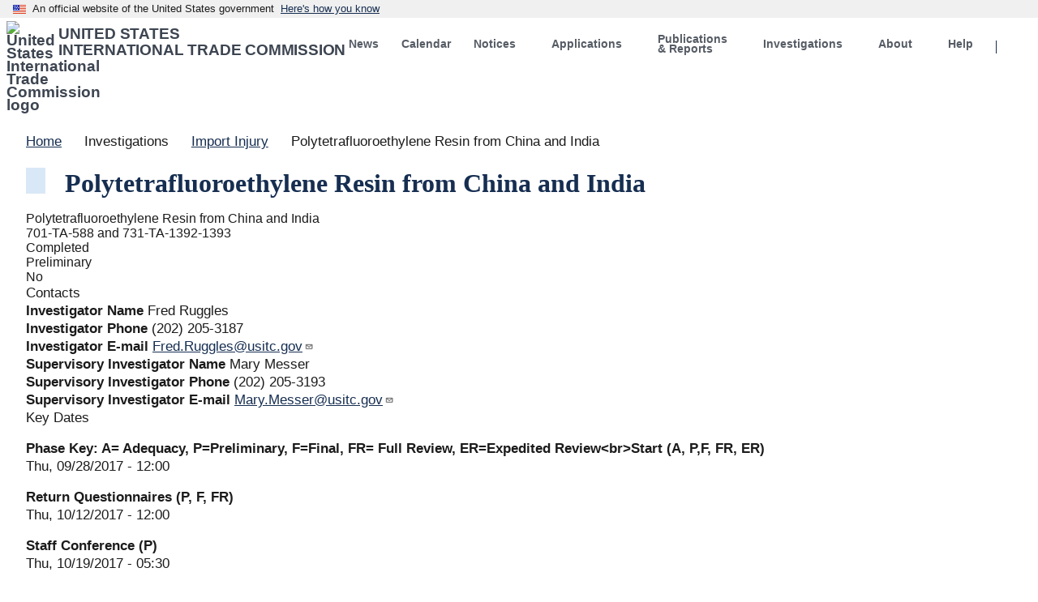

--- FILE ---
content_type: text/html; charset=UTF-8
request_url: https://www.usitc.gov/investigations/701731/2017/polytetrafluoroethylene_resin_china_and_india/preliminary.htm
body_size: 13061
content:
<!DOCTYPE html>
<html lang="en" dir="ltr">
<head>
  <meta charset="utf-8" />
<script async src="https://www.googletagmanager.com/gtag/js?id=G-MN6XM09QF2"></script>
<script>window.dataLayer = window.dataLayer || [];function gtag(){dataLayer.push(arguments)};gtag("js", new Date());gtag("set", "developer_id.dMDhkMT", true);gtag("config", "G-MN6XM09QF2", {"groups":"default","page_placeholder":"PLACEHOLDER_page_location","allow_ad_personalization_signals":false});</script>
<link rel="canonical" href="https://www.usitc.gov/investigations/701731/2017/polytetrafluoroethylene_resin_china_and_india/preliminary.htm" />
<meta name="Generator" content="Drupal 10 (https://www.drupal.org)" />
<meta name="MobileOptimized" content="width" />
<meta name="HandheldFriendly" content="true" />
<meta name="viewport" content="width=device-width, initial-scale=1.0" />

    <!-- 128x128 -->
  <link rel="shortcut icon" type="image/ico" href="/themes/usitc_uswds_v2/img/favicons/favicon.ico">
  <link rel="icon" type="image/png" href="/themes/usitc_uswds_v2/img/favicons/favicon.png">

  <!-- 192x192, as recommended for Android
  http://updates.html5rocks.com/2014/11/Support-for-theme-color-in-Chrome-39-for-Android
  -->
  <link rel="icon" type="image/png" sizes="192x192" href="/themes/usitc_uswds_v2/img/favicons/favicon-192.png">

  <!-- 57x57 (precomposed) for iPhone 3GS, pre-2011 iPod Touch and older Android devices -->
  <link rel="apple-touch-icon-precomposed" href="/themes/usitc_uswds_v2/img/favicons/favicon-57.png">
  <!-- 72x72 (precomposed) for 1st generation iPad, iPad 2 and iPad mini -->
  <link rel="apple-touch-icon-precomposed" sizes="72x72" href="/themes/usitc_uswds_v2/img/favicons/favicon-72.png">
  <!-- 114x114 (precomposed) for iPhone 4, 4S, 5 and post-2011 iPod Touch -->
  <link rel="apple-touch-icon-precomposed" sizes="114x114" href="/themes/usitc_uswds_v2/img/favicons/favicon-114.png">
  <!-- 144x144 (precomposed) for iPad 3rd and 4th generation -->
  <link rel="apple-touch-icon-precomposed" sizes="144x144" href="/themes/usitc_uswds_v2/img/favicons/favicon-144.png">

  <title>Polytetrafluoroethylene Resin from China and India | United States International Trade Commission</title>
  <meta name="description" content="The United States International Trade Commission is an independent, nonpartisan, quasi-judicial federal agency that fulfills a range of trade-related mandates. We provide high-quality, leading-edge analysis of international trade issues to the President and the Congress. The Commission is a highly regarded forum for the adjudication of intellectual property and trade disputes." />	
  <link rel="stylesheet" media="all" href="/sites/default/files/css/css_6bhZlf1VZMY78VhWZnr78n5nvsgvvLYZJcWAIMxcCbw.css?delta=0&amp;language=en&amp;theme=usitc_uswds_v2&amp;include=eJyVzEEKgzAUBNALSQK9kHybqYb-GMn8mPb2pXHTnXYzzMBj8DKN69OHUjdRh2MOj7yaNDAn-J_uGqbvpNM4L3bOCuaqUs4hFynbxdNu_3tm1hgu2M74piH5SYihMtp9rGyB437zQsI47BGNvqdLOVTFB0uVgto" />
<link rel="stylesheet" media="all" href="/sites/default/files/css/css_DctWV7_RroloGwBKFcGsZzNonJ3fDtWUaUTYvypag9Q.css?delta=1&amp;language=en&amp;theme=usitc_uswds_v2&amp;include=eJyVzEEKgzAUBNALSQK9kHybqYb-GMn8mPb2pXHTnXYzzMBj8DKN69OHUjdRh2MOj7yaNDAn-J_uGqbvpNM4L3bOCuaqUs4hFynbxdNu_3tm1hgu2M74piH5SYihMtp9rGyB437zQsI47BGNvqdLOVTFB0uVgto" />

  

  	
	    <!-- We participate in the US government's analytics program. See the data at analytics.usa.gov. -->
    <script async type="text/javascript" src="https://dap.digitalgov.gov/Universal-Federated-Analytics-Min.js?agency=USITC&dclink=true&autotracker=true" id="_fed_an_ua_tag"></script>	

    <!--BEGIN QUALTRICS WEBSITE FEEDBACK SNIPPET-->
    <script type='text/javascript'>
    (function(){var g=function(e,h,f,g){
    this.get=function(a){for(var a=a+"=",c=document.cookie.split(";"),b=0,e=c.length;b<e;b++){for(var d=c[b];" "==d.charAt(0);)d=d.substring(1,d.length);if(0==d.indexOf(a))return d.substring(a.length,d.length)}return null};
    this.set=function(a,c){var b="",b=new Date;b.setTime(b.getTime()+6048E5);b="; expires="+b.toGMTString();document.cookie=a+"="+c+b+"; path=/; "};
    this.check=function(){var a=this.get(f);if(a)a=a.split(":");else if(100!=e)"v"==h&&(e=Math.random()>=e/100?0:100),a=[h,e,0],this.set(f,a.join(":"));else return!0;var c=a[1];if(100==c)return!0;switch(a[0]){case "v":return!1;case "r":return c=a[2]%Math.floor(100/c),a[2]++,this.set(f,a.join(":")),!c}return!0};
    this.go=function(){if(this.check()){var a=document.createElement("script");a.type="text/javascript";a.src=g;document.body&&document.body.appendChild(a)}};
    this.start=function(){var t=this;"complete"!==document.readyState?window.addEventListener?window.addEventListener("load",function(){t.go()},!1):window.attachEvent&&window.attachEvent("onload",function(){t.go()}):t.go()};};
    try{(new g(100,"r","QSI_S_ZN_4Hihd4uOIQshmOa","https://zn4hihd4uoiqshmoa-usitccx.gov1.siteintercept.qualtrics.com/SIE/?Q_ZID=ZN_4Hihd4uOIQshmOa")).start()}catch(i){}})();
    </script><div id='ZN_4Hihd4uOIQshmOa'><!--DO NOT REMOVE-CONTENTS PLACED HERE--></div>
    <!--END WEBSITE FEEDBACK SNIPPET-->
		
	

                              <script>!function(e){var n="https://s.go-mpulse.net/boomerang/";if("False"=="True")e.BOOMR_config=e.BOOMR_config||{},e.BOOMR_config.PageParams=e.BOOMR_config.PageParams||{},e.BOOMR_config.PageParams.pci=!0,n="https://s2.go-mpulse.net/boomerang/";if(window.BOOMR_API_key="SGYPV-C8A4G-WKFCU-4R2Z6-66U6D",function(){function e(){if(!o){var e=document.createElement("script");e.id="boomr-scr-as",e.src=window.BOOMR.url,e.async=!0,i.parentNode.appendChild(e),o=!0}}function t(e){o=!0;var n,t,a,r,d=document,O=window;if(window.BOOMR.snippetMethod=e?"if":"i",t=function(e,n){var t=d.createElement("script");t.id=n||"boomr-if-as",t.src=window.BOOMR.url,BOOMR_lstart=(new Date).getTime(),e=e||d.body,e.appendChild(t)},!window.addEventListener&&window.attachEvent&&navigator.userAgent.match(/MSIE [67]\./))return window.BOOMR.snippetMethod="s",void t(i.parentNode,"boomr-async");a=document.createElement("IFRAME"),a.src="about:blank",a.title="",a.role="presentation",a.loading="eager",r=(a.frameElement||a).style,r.width=0,r.height=0,r.border=0,r.display="none",i.parentNode.appendChild(a);try{O=a.contentWindow,d=O.document.open()}catch(_){n=document.domain,a.src="javascript:var d=document.open();d.domain='"+n+"';void(0);",O=a.contentWindow,d=O.document.open()}if(n)d._boomrl=function(){this.domain=n,t()},d.write("<bo"+"dy onload='document._boomrl();'>");else if(O._boomrl=function(){t()},O.addEventListener)O.addEventListener("load",O._boomrl,!1);else if(O.attachEvent)O.attachEvent("onload",O._boomrl);d.close()}function a(e){window.BOOMR_onload=e&&e.timeStamp||(new Date).getTime()}if(!window.BOOMR||!window.BOOMR.version&&!window.BOOMR.snippetExecuted){window.BOOMR=window.BOOMR||{},window.BOOMR.snippetStart=(new Date).getTime(),window.BOOMR.snippetExecuted=!0,window.BOOMR.snippetVersion=12,window.BOOMR.url=n+"SGYPV-C8A4G-WKFCU-4R2Z6-66U6D";var i=document.currentScript||document.getElementsByTagName("script")[0],o=!1,r=document.createElement("link");if(r.relList&&"function"==typeof r.relList.supports&&r.relList.supports("preload")&&"as"in r)window.BOOMR.snippetMethod="p",r.href=window.BOOMR.url,r.rel="preload",r.as="script",r.addEventListener("load",e),r.addEventListener("error",function(){t(!0)}),setTimeout(function(){if(!o)t(!0)},3e3),BOOMR_lstart=(new Date).getTime(),i.parentNode.appendChild(r);else t(!1);if(window.addEventListener)window.addEventListener("load",a,!1);else if(window.attachEvent)window.attachEvent("onload",a)}}(),"".length>0)if(e&&"performance"in e&&e.performance&&"function"==typeof e.performance.setResourceTimingBufferSize)e.performance.setResourceTimingBufferSize();!function(){if(BOOMR=e.BOOMR||{},BOOMR.plugins=BOOMR.plugins||{},!BOOMR.plugins.AK){var n=""=="true"?1:0,t="",a="aoirqxqxibybo2lym2la-f-0069329d8-clientnsv4-s.akamaihd.net",i="false"=="true"?2:1,o={"ak.v":"39","ak.cp":"1415814","ak.ai":parseInt("907261",10),"ak.ol":"0","ak.cr":12,"ak.ipv":4,"ak.proto":"h2","ak.rid":"b6745a","ak.r":42170,"ak.a2":n,"ak.m":"dscb","ak.n":"essl","ak.bpcip":"3.145.24.0","ak.cport":51496,"ak.gh":"23.52.43.7","ak.quicv":"","ak.tlsv":"tls1.3","ak.0rtt":"","ak.0rtt.ed":"","ak.csrc":"-","ak.acc":"","ak.t":"1769498262","ak.ak":"hOBiQwZUYzCg5VSAfCLimQ==Kvuv6mU5JUfO6ck9DrakCGoqDOZtPdwc9P1hve6ONkg/iLA66Y0u4f9T4cqftLoXCTgooMpUyhvIhM9oYfbHGgGp82JFMDMYjdM8SJgfUkuOBvtlM9DiYkAzb1vGcCE4bM4k38/MIbMeeHmrAN4a6PolxiqXlJzdIV40iUKvf68EpvlPJaTxY6jszNBvPML006+XD+fHlyjcSSavrKbDtlkWu5T7qsn6ox9ErebAAtPpHA8l8kDCERVEXw5y0GYxDrvOgCH3ELzGz78Bom67HFTXI2Sm3guYIkIEZeyBRc6a8sKjUiEMvxgRrmUVyA+/qMCi3fwO+x1BxACKxZZj2yNS+os7dMJZi0NewgiIAMtOaVL5pEd+uWJIdaau5cJobCJjmF4RtgX0WE4zPz9Zxf+EH7GaqnihOaIkB+xFjyI=","ak.pv":"35","ak.dpoabenc":"","ak.tf":i};if(""!==t)o["ak.ruds"]=t;var r={i:!1,av:function(n){var t="http.initiator";if(n&&(!n[t]||"spa_hard"===n[t]))o["ak.feo"]=void 0!==e.aFeoApplied?1:0,BOOMR.addVar(o)},rv:function(){var e=["ak.bpcip","ak.cport","ak.cr","ak.csrc","ak.gh","ak.ipv","ak.m","ak.n","ak.ol","ak.proto","ak.quicv","ak.tlsv","ak.0rtt","ak.0rtt.ed","ak.r","ak.acc","ak.t","ak.tf"];BOOMR.removeVar(e)}};BOOMR.plugins.AK={akVars:o,akDNSPreFetchDomain:a,init:function(){if(!r.i){var e=BOOMR.subscribe;e("before_beacon",r.av,null,null),e("onbeacon",r.rv,null,null),r.i=!0}return this},is_complete:function(){return!0}}}}()}(window);</script></head>
<body>
    <a href="#main-content" class="usa-sr-only focusable">
    Skip to main content
  </a>
  
    <div class="dialog-off-canvas-main-canvas" data-off-canvas-main-canvas>
                      <section class="usa-banner" aria-label="Official website of the United States government">
          
<div class="usa-banner">
  <div class="usa-accordion">
    <header class="usa-banner__header">
      <div class="usa-banner__inner">
        <div class="grid-col-auto">
          <img class="usa-banner__header-flag" aria-hidden="true" src="/themes/usitc_uswds_v2/assets/img/us_flag_small.png" alt="">
        </div>
        <div class="grid-col-fill tablet:grid-col-auto" aria-hidden="true">
          <p class="usa-banner__header-text">An official website of the United States government</p>
          <p class="usa-banner__header-action" aria-hidden="true">Here's how you know</p>
        </div>
        <button type="button" class="usa-accordion__button usa-banner__button" aria-expanded="false" aria-controls="gov-banner">
          <span class="usa-banner__button-text">Here's how you know</span>
        </button>
      </div>
    </header>
    <div class="usa-banner__content usa-accordion__content" id="gov-banner" hidden="">
      <div class="grid-row grid-gap-lg">
        <div class="usa-banner__guidance tablet:grid-col-6">
          <img class="usa-banner__icon usa-media-block__img" src="/themes/usitc_uswds_v2/assets/img/icon-dot-gov.svg" alt="Dot gov">
          <div class="usa-media-block__body">
            <p>
              <strong>Official websites use .gov</strong>
              <br>
              A <strong>.gov</strong> website belongs to an official government organization in the United States.
            </p>
          </div>
        </div>
        <div class="usa-banner__guidance tablet:grid-col-6">
          <img class="usa-banner__icon usa-media-block__img" src="/themes/usitc_uswds_v2/assets/img/icon-https.svg" alt="Https">
          <div class="usa-media-block__body">
            <p>
              <strong>Secure .gov websites use HTTPS</strong>
              <br>
              A <strong>lock</strong> (   <span class="icon-lock">
    <svg xmlns="http://www.w3.org/2000/svg" width="52" height="64" viewBox="0 0 52 64" class="usa-banner__lock-image" role="img" aria-labelledby="banner-lock-description" focusable="false">
      <title id="banner-lock-title">Lock</title>
      <desc id="banner-lock-description">Locked padlock</desc>
      <path fill="#000000" fill-rule="evenodd" d="M26 0c10.493 0 19 8.507 19 19v9h3a4 4 0 0 1 4 4v28a4 4 0 0 1-4 4H4a4 4 0 0 1-4-4V32a4 4 0 0 1 4-4h3v-9C7 8.507 15.507 0 26 0zm0 8c-5.979 0-10.843 4.77-10.996 10.712L15 19v9h22v-9c0-6.075-4.925-11-11-11z"/>
    </svg>
  </span>
 ) or <strong>https://</strong> means you’ve safely connected to the .gov website. Share sensitive information only on official, secure websites.
            </p>
          </div>
        </div>
      </div>
    </div>
  </div>
</div>

        </section>
              
    <div class="usa-overlay"></div>
    
          <header class="usa-header usa-header--extended" id="header" role="banner">
    
            
          <section>
            <div class="grid-container">
              <div class="grid-row">
                
                                <div class="desktop-lg:grid-col-4 grid-col-12">
                    <div>
    <div class="usa-logo site-logo minh-8 margin-top-2px margin-bottom-1" id="logo">

  <em class="usa-logo__text">
      <a class="logo-img" href="/" accesskey="1" title="Home" aria-label="Home">
      <img src="/themes/usitc_uswds_v2/usitc-logo.svg" alt="United States International Trade Commission logo" class="float-left margin-right-05" />
    </a>
  
      <div class="padding-top-05">
      <a href="/" accesskey="2" title="Home" aria-label="Home" class="text-uppercase text-semibold text-ls-neg-1">
        United States<br> International Trade Commission
      </a>
    </div>
  
  </em>

</div>
<button class="usa-menu-btn" type="button">Menu</button>

  </div>

                </div>
                    
                                <div class="desktop-lg:grid-col-8 desktop:grid-col-12 grid-col-auto">
                  <nav aria-label="Main navigation" class="usa-nav" role="navigation">
                                        <div class="usa-nav__inner">
                        
                      <button type="button" class="usa-nav__close">
                        <img src="/themes/usitc_uswds_v2/assets/img/usa-icons/close.svg" alt="close"/>
                      </button>
    
                          
                          
                                                    
          
  
  
  
          <ul class="usa-nav__primary usa-accordion">
    
                        
                    
      
              <li class="usa-nav__primary-item">
      
      
              
        
                                          <a href="/offices/er/press_room" class="link usa-nav__link" data-drupal-link-system-path="node/26922">          <span>News</span>
        </a>
              
              </li>
      
                        
                    
      
              <li class="usa-nav__primary-item">
      
      
              
        
                                          <a href="/calendar" class="link usa-nav__link" data-drupal-link-system-path="calendar">          <span>Calendar</span>
        </a>
              
              </li>
      
                        
                    
      
              <li class="usa-nav__primary-item">
      
              <button type="button" class="usa-accordion__button usa-nav__link " aria-expanded="false" aria-controls="basic-nav-section-3">
          <span>Notices</span>
        </button>
      
                
          
  
  
  
          <ul id="basic-nav-section-3" class="usa-nav__submenu" hidden="">

          
                        
                    
      
              <li class="usa-nav__submenu-item">
      
      
              
        
                        <a href="/secretary/fed_reg_notices/meetings/sunshine-notices" class="link" data-drupal-link-system-path="secretary/fed_reg_notices/meetings/sunshine-notices">          <span>Commission Meeting Notices</span>
        </a>
              
              </li>
      
                        
                    
      
              <li class="usa-nav__submenu-item">
      
      
              
        
                        <a href="/commission_notices" class="link" data-drupal-link-system-path="commission_notices">          <span>Commission Notices</span>
        </a>
              
              </li>
      
                        
                    
      
              <li class="usa-nav__submenu-item">
      
      
              
        
                        <a href="/usitc_rules_procedures.htm" class="link" data-drupal-link-system-path="node/27133">          <span>Rules and Procedures</span>
        </a>
              
              </li>
      
    
          </ul>
    
  

      
              </li>
      
                        
                    
      
              <li class="usa-nav__primary-item">
      
              <button type="button" class="usa-accordion__button usa-nav__link " aria-expanded="false" aria-controls="basic-nav-section-4">
          <span>Applications</span>
        </button>
      
                
          
  
  
  
          <ul id="basic-nav-section-4" class="usa-nav__submenu" hidden="">

          
                        
                    
      
              <li class="usa-nav__submenu-item">
      
      
              
        
                        <a href="https://dataweb.usitc.gov/" target="_blank" class="link">          <span>DataWeb</span>
        </a>
              
              </li>
      
                        
                    
      
              <li class="usa-nav__submenu-item">
      
      
              
        
                        <a href="https://edis.usitc.gov/" target="_blank" class="link">          <span>Electronic Document Information System (EDIS)</span>
        </a>
              
              </li>
      
                        
                    
      
              <li class="usa-nav__submenu-item">
      
      
              
        
                        <a href="https://hts.usitc.gov/" target="_blank" class="link">          <span>Harmonized Tariff Schedule (HTS)</span>
        </a>
              
              </li>
      
                        
                    
      
              <li class="usa-nav__submenu-item">
      
      
              
        
                        <a href="https://ids.usitc.gov/" target="_blank" class="link">          <span>Investigations Database System (IDS)</span>
        </a>
              
              </li>
      
    
          </ul>
    
  

      
              </li>
      
                        
                    
      
              <li class="usa-nav__primary-item">
      
              <button type="button" class="usa-accordion__button usa-nav__link " aria-expanded="false" aria-controls="basic-nav-section-5">
          <span>Publications &amp; Reports</span>
        </button>
      
                
          
  
  
  
          <ul id="basic-nav-section-5" class="usa-nav__submenu" hidden="">

          
                        
                    
      
              <li class="usa-nav__submenu-item">
      
      
              
        
                        <a href="/commission_publications_library" class="link" data-drupal-link-system-path="commission_publications_library">          <span>Commission Publications Library</span>
        </a>
              
              </li>
      
                        
                    
      
              <li class="usa-nav__submenu-item">
      
      
              
        
                        <a href="/research_and_analysis.htm" class="link" data-drupal-link-system-path="node/24">          <span>Reports</span>
        </a>
              
              </li>
      
                        
                    
      
              <li class="usa-nav__submenu-item">
      
      
              
        
                        <a href="/staff_publications" class="link" data-drupal-link-system-path="node/27111">          <span>Staff Publications</span>
        </a>
              
              </li>
      
    
          </ul>
    
  

      
              </li>
      
                        
                    
      
              <li class="usa-nav__primary-item">
      
              <button type="button" class="usa-accordion__button usa-nav__link " aria-expanded="false" aria-controls="basic-nav-section-6">
          <span>Investigations</span>
        </button>
      
                
          
  
  
  
          <ul id="basic-nav-section-6" class="usa-nav__submenu" hidden="">

          
                        
                    
      
              <li class="usa-nav__submenu-item">
      
      
              
        
                        <a href="/investigations/import_injury" class="link" data-drupal-link-system-path="node/63348">          <span>Import Injury</span>
        </a>
              
              </li>
      
                        
                    
      
              <li class="usa-nav__submenu-item">
      
      
              
        
                        <a href="/research_and_analysis/what_we_are_working_on" class="link" data-drupal-link-system-path="node/63361">          <span>General Factfinding</span>
        </a>
              
              </li>
      
                        
                    
      
              <li class="usa-nav__submenu-item">
      
      
              
        
                        <a href="/intellectual_property/about_section_337.htm" class="link" data-drupal-link-system-path="node/15098">          <span>Unfair Import</span>
        </a>
              
              </li>
      
    
          </ul>
    
  

      
              </li>
      
                        
                    
      
              <li class="usa-nav__primary-item">
      
              <button type="button" class="usa-accordion__button usa-nav__link " aria-expanded="false" aria-controls="basic-nav-section-7">
          <span>About</span>
        </button>
      
                
          
  
  
  
          <ul id="basic-nav-section-7" class="usa-nav__submenu" hidden="">

          
                        
                    
      
              <li class="usa-nav__submenu-item">
      
      
              
        
                        <a href="/press_room/about_usitc.htm" class="link" data-drupal-link-system-path="node/28">          <span>About the USITC</span>
        </a>
              
              </li>
      
                        
                    
      
              <li class="usa-nav__submenu-item">
      
      
              
        
                        <a href="/commissioner_bios" class="link" data-drupal-link-system-path="commissioner_bios">          <span>Commissioners</span>
        </a>
              
              </li>
      
                        
                    
      
              <li class="usa-nav__submenu-item">
      
      
              
        
                        <a href="/alj_bios" class="link" data-drupal-link-system-path="alj_bios">          <span>Administrative Law Judges</span>
        </a>
              
              </li>
      
                        
                    
      
              <li class="usa-nav__submenu-item">
      
      
              
        
                        <a href="/usitc_offices.htm" class="link" data-drupal-link-system-path="node/27122">          <span>Offices</span>
        </a>
              
              </li>
      
                        
                    
      
              <li class="usa-nav__submenu-item">
      
      
              
        
                        <a href="/budget_planning_and_organization" class="link" data-drupal-link-system-path="node/27151">          <span>Agency Planning, Budget and Financial Reports</span>
        </a>
              
              </li>
      
                        
                    
      
              <li class="usa-nav__submenu-item">
      
      
              
        
                        <a href="/about/visit_usitc" class="link" data-drupal-link-system-path="node/67440">          <span>Visit the USITC</span>
        </a>
              
              </li>
      
    
          </ul>
    
  

      
              </li>
      
                        
                    
      
              <li class="usa-nav__primary-item">
      
              <button type="button" class="usa-accordion__button usa-nav__link " aria-expanded="false" aria-controls="basic-nav-section-8">
          <span>Help</span>
        </button>
      
                
          
  
  
  
          <ul id="basic-nav-section-8" class="usa-nav__submenu" hidden="">

          
                        
                    
      
              <li class="usa-nav__submenu-item">
      
      
              
        
                        <a href="/frequently_asked_questions" class="link" data-drupal-link-system-path="frequently_asked_questions">          <span>Frequently Asked Questions (FAQs)</span>
        </a>
              
              </li>
      
                        
                    
      
              <li class="usa-nav__submenu-item">
      
      
              
        
                        <a href="/glossary" class="link" data-drupal-link-system-path="glossary">          <span> Glossary</span>
        </a>
              
              </li>
      
                        
                    
      
              <li class="usa-nav__submenu-item">
      
      
              
        
                        <a href="/site_guide" class="link" data-drupal-link-system-path="node/27288">          <span>Site Guide</span>
        </a>
              
              </li>
      
                        
                    
      
              <li class="usa-nav__submenu-item">
      
      
              
        
                        <a href="/contact_us.htm" class="link" data-drupal-link-system-path="node/5">          <span>Contact Us</span>
        </a>
              
              </li>
      
                        
                    
      
              <li class="usa-nav__submenu-item">
      
      
              
        
                        <a href="/acronyms" class="link" data-drupal-link-system-path="acronyms">          <span>Acronyms</span>
        </a>
              
              </li>
      
    
          </ul>
    
  

      
              </li>
      
                        
                    
      
              <li class="usa-nav__primary-item">
      
      
              
        
                                          <button class="search display-none desktop:display-block button usa-nav__link" type="button">          <span>Search</span>
        </button>
              
              </li>
      
    
          </ul>
    
  





                            
                            
                            
                                      
                    </div>
                                      </nav>
                </div>
                    
              </div>            </div>          </section>
    
          
      </header>
     
        <section aria-label="Search box" id="search-dropdown" aria-hidden="true" class="search-dropdown desktop:display-none">

        <div class="grid-container">
            <div class="desktop:grid-col-6 desktop-lg:grid-col-4 desktop:grid-offset-5 desktop-lg:grid-offset-8 padding-1 desktop-lg:padding-top-0">
                  <div>
    


<div id="block-usitc-uswds-v2-usitc-uswds-v2-block-273" class="block block-block-content block-block-content333a210f-f1ff-4258-88b7-2574bf80115f">
  
    
      

            <div class="field field--name-body field--type-text-with-summary field--label-hidden field__item"><form class="search-form usa-search usa-search--small" role="search" accept-charset="UTF-8"  name="search_form" id="search_form" title="Search Form">
    <label class="usa-sr-only" for="search-field-en-small">Search</label>
    <input class="usa-input" type="search" name="query"  id="query" title="search" maxlength="255" type="text" placeholder="Search www.usitc.gov for..." />
    <button class="usa-button" type="submit"  "execute search">
        <img src="/themes/usitc_uswds_v2/assets/img/usa-icons-bg/search--white.svg" class="usa-search__submit-icon" alt="Search" />
    </button>
</form></div>
      
  </div>



  </div>

            </div>
        </div>

    </section>
    
            
          <main class="main-content usa-section margin-top-05 " role="main" id="main-content">
    
        <div class="grid-container">
          
                    
          
                            
                          <div class="grid-row">
                  <div>
    


<div id="block-usitc-uswds-v2-breadcrumbs" class="block block-system block-system-breadcrumb-block">
  
    
          <nav class="usa-breadcrumb" role="navigation" aria-labelledby="system-breadcrumb">
        <h2 id="system-breadcrumb" class="usa-sr-only">Breadcrumb</h2>
        <ol class="usa-breadcrumb__list">
                            <li class="usa-breadcrumb__list-item">
                                            <a href="/" class="usa-breadcrumb__link"><span>Home</span></a>
                                    </li>
                            <li class="usa-breadcrumb__list-item">
                                            <span>Investigations</span>
                                    </li>
                            <li class="usa-breadcrumb__list-item">
                                            <a href="/investigations/import_injury" class="usa-breadcrumb__link"><span>Import Injury</span></a>
                                    </li>
                            <li class="usa-breadcrumb__list-item">
                                            <span>Polytetrafluoroethylene Resin from China and India</span>
                                    </li>
                    </ol>
    </nav>

  </div>



  </div>

              </div>
                
                          <div class="">
                
              </div>
              
            
    
                    <div class="grid-row grid-gap">
    
                            
                                      <div class="content-main margin-bottom-2 desktop:grid-col-fill">
                    <div data-drupal-messages-fallback class="hidden"></div>
  
  <em class="height-4 width-3 margin-right-3 bg-primary-lighter float-left"></em>
  <h1 class="margin-0 text-primary-darker display-inline">
<span>Polytetrafluoroethylene Resin from China and India</span>
</h1>





<div id="block-usitc-uswds-v2-content" class="block block-system block-system-main-block">
  
    
      <article>

  
    

  
  <div>
    

            <div class="field field--name-field-investigation-title field--type-string field--label-hidden field__item">Polytetrafluoroethylene Resin from China and India</div>
      

      <div class="field field--name-field-investigation-num field--type-string field--label-hidden field__items">
              <div class="field__item">701-TA-588 and 731-TA-1392-1393</div>
          </div>
  

            <div class="field field--name-field-investigation-status field--type-list-string field--label-hidden field__item">Completed</div>
      

            <div class="field field--name-field-investigation-phase field--type-list-string field--label-hidden field__item">Preliminary</div>
      

            <div class="field field--name-field-add-final-phase-link-key field--type-boolean field--label-hidden field__item">No</div>
      <fieldset class="group-inv-contacts field-group-fieldset js-form-item form-item js-form-wrapper form-wrapper usa-fieldset">
      <legend class="usa-legend">
    <span class="fieldset-legend">Contacts</span>
  </legend>
  <div class="fieldset-wrapper">
            

  <div class="field field--name-field-investigator-name field--type-string field--label-inline clearfix">
    <div class="title display-inline">Investigator Name</div>
                  <div class="field__item display-inline">Fred Ruggles</div>
              </div>


  <div class="field field--name-field-investigator-phone field--type-string field--label-inline clearfix">
    <div class="title display-inline">Investigator Phone</div>
                  <div class="field__item display-inline">(202) 205-3187</div>
              </div>


  <div class="field field--name-field-investigator-email field--type-email field--label-inline clearfix">
    <div class="title display-inline">Investigator E-mail</div>
                  <div class="field__item display-inline"><a href="mailto:Fred.Ruggles@usitc.gov">Fred.Ruggles@usitc.gov</a></div>
              </div>


  <div class="field field--name-field-investigator-sup-name field--type-string field--label-inline clearfix">
    <div class="title display-inline">Supervisory Investigator Name</div>
                  <div class="field__item display-inline">Mary Messer</div>
              </div>


  <div class="field field--name-field-investigator-sup-phone field--type-string field--label-inline clearfix">
    <div class="title display-inline">Supervisory Investigator Phone</div>
                  <div class="field__item display-inline">(202) 205-3193</div>
              </div>


  <div class="field field--name-field-investigator-sup-email field--type-email field--label-inline clearfix">
    <div class="title display-inline">Supervisory Investigator E-mail</div>
                  <div class="field__item display-inline"><a href="mailto:Mary.Messer@usitc.gov">Mary.Messer@usitc.gov</a></div>
              </div>

          </div>
</fieldset>
<fieldset class="group-investigation-key-dates field-group-fieldset js-form-item form-item js-form-wrapper form-wrapper usa-fieldset">
      <legend class="usa-legend">
    <span class="fieldset-legend">Key Dates</span>
  </legend>
  <div class="fieldset-wrapper">
            

  <div class="field field--name-field-inv-start-date field--type-datetime field--label-above">
    <div class="title">Phase Key: A= Adequacy, P=Preliminary, F=Final, FR= Full Review, ER=Expedited Review&lt;br&gt;Start (A, P,F, FR, ER)</div>
                  <div class="field__item"><time datetime="2017-09-28T12:00:00Z">Thu, 09/28/2017 - 12:00</time>
</div>
              </div>


  <div class="field field--name-field-inv-return-questionnaires field--type-datetime field--label-above">
    <div class="title">Return Questionnaires (P, F, FR)</div>
        <div class="field field--name-field-inv-return-questionnaires field--type-datetime field--label-above field__items">
                    <div class="field__item"><time datetime="2017-10-12T12:00:00Z">Thu, 10/12/2017 - 12:00</time>
</div>
                </div>
      </div>


  <div class="field field--name-field-inv-conference field--type-datetime field--label-above">
    <div class="title">Staff Conference (P)</div>
        <div class="field field--name-field-inv-conference field--type-datetime field--label-above field__items">
                    <div class="field__item"><time datetime="2017-10-19T09:30:00Z">Thu, 10/19/2017 - 05:30</time>
</div>
                </div>
      </div>


  <div class="field field--name-field-inv-post-conference-briefs field--type-datetime field--label-above">
    <div class="title">Postconference Briefs (P)</div>
        <div class="field field--name-field-inv-post-conference-briefs field--type-datetime field--label-above field__items">
                    <div class="field__item"><time datetime="2017-10-24T12:00:00Z">Tuesday, October 24, 2017 - 12:00</time>
</div>
                </div>
      </div>


  <div class="field field--name-field-inv-proposed-vote field--type-datetime field--label-above">
    <div class="title">Proposed Vote (A, P, F, FR, ER)</div>
        <div class="field field--name-field-inv-proposed-vote field--type-datetime field--label-above field__items">
                    <div class="field__item"><time datetime="2017-11-09T12:00:00Z">Thursday, November 9, 2017 - 12:00</time>
</div>
                </div>
      </div>


  <div class="field field--name-field-inv-determination-date field--type-datetime field--label-above">
    <div class="title">Determination(s) Issued (P, F, FR, ER)</div>
        <div class="field field--name-field-inv-determination-date field--type-datetime field--label-above field__items">
                    <div class="field__item"><time datetime="2017-11-13T12:00:00Z">Monday, November 13, 2017 - 12:00</time>
</div>
                </div>
      </div>


  <div class="field field--name-field-inv-views-commerce-end field--type-datetime field--label-above">
    <div class="title">View(s) Issued (P, F, FR, ER)</div>
        <div class="field field--name-field-inv-views-commerce-end field--type-datetime field--label-above field__items">
                    <div class="field__item"><time datetime="2017-11-20T12:00:00Z">Mon, 11/20/2017 - 12:00</time>
</div>
                </div>
      </div>


  <div class="field field--name-field-inv-end field--type-datetime field--label-above">
    <div class="title">End (A, P, F, FR, ER)</div>
        <div class="field field--name-field-inv-end field--type-datetime field--label-above field__items">
                    <div class="field__item"><time datetime="2017-11-20T12:00:00Z">Mon, 11/20/2017 - 12:00</time>
</div>
                </div>
      </div>

          </div>
</fieldset>
<fieldset class="group-inv-itc-notices field-group-fieldset js-form-item form-item js-form-wrapper form-wrapper usa-fieldset">
      <legend class="usa-legend">
    <span class="fieldset-legend">ITC Notices</span>
  </legend>
  <div class="fieldset-wrapper">
            

      <div class="field field--name-field-inv-notice-institution field--type-file field--label-hidden field__items">
              <div class="field__item"><span class="file file--mime-application-pdf file--application-pdf"><a href="/sites/default/files/trade_remedy/731_ad_701_cvd/investigations/2017/Polytetrafluoroethylene%20Resin%20from%20China%20and%20India/Preliminary/fr_-_itc_-_notice_of_institution.pdf" type="application/pdf" title="fr_-_itc_-_notice_of_institution.pdf">Institution</a></span>
  <span>(209.24 KB)</span>
</div>
          </div>
  

      <div class="field field--name-field-inv-determination field--type-file field--label-hidden field__items">
              <div class="field__item"><span class="file file--mime-application-pdf file--application-pdf"><a href="/sites/default/files/trade_remedy/731_ad_701_cvd/investigations/2017/Polytetrafluoroethylene%20Resin%20from%20China%20and%20India/Preliminary/determination-preliminary_itc.pdf" type="application/pdf" title="determination-preliminary_itc.pdf">Determination - Preliminary</a></span>
  <span>(46.58 KB)</span>
</div>
          </div>
  
          </div>
</fieldset>
<fieldset class="group-inv-itc-questionnaries field-group-fieldset js-form-item form-item js-form-wrapper form-wrapper usa-fieldset">
      <legend class="usa-legend">
    <span class="fieldset-legend">ITC Questionnaires</span>
  </legend>
  <div class="fieldset-wrapper">
            

            <div class="field field--name-field-inv-u-s-producer-q field--type-file field--label-hidden field__item"><span class="file file--mime-application-msword file--x-office-document"><a href="/sites/default/files/trade_remedy/731_ad_701_cvd/investigations/2017/Polytetrafluoroethylene%20Resin%20from%20China%20and%20India/Preliminary/us_producers-ptfe_p.doc" type="application/msword" title="us_producers-ptfe_p.doc">US Producer questionnaire</a></span>
  <span>(934.5 KB)</span>
</div>
      

            <div class="field field--name-field-inv-u-s-importer-q field--type-file field--label-hidden field__item"><span class="file file--mime-application-msword file--x-office-document"><a href="/sites/default/files/trade_remedy/731_ad_701_cvd/investigations/2017/Polytetrafluoroethylene%20Resin%20from%20China%20and%20India/Preliminary/us_importers-ptfe_p.doc" type="application/msword" title="us_importers-ptfe_p.doc">US Importer questionnaire</a></span>
  <span>(1.91 MB)</span>
</div>
      

            <div class="field field--name-field-inv-foreign-producer-q field--type-file field--label-hidden field__item"><span class="file file--mime-application-msword file--x-office-document"><a href="/sites/default/files/trade_remedy/731_ad_701_cvd/investigations/2017/Polytetrafluoroethylene%20Resin%20from%20China%20and%20India/Preliminary/foreign_producers-ptfe_p.doc" type="application/msword" title="foreign_producers-ptfe_p.doc">Foreign Producer/Exporter questionnaire</a></span>
  <span>(342.5 KB)</span>
</div>
      

  <div class="field field--name-field-inv-transmittal-letter field--type-file field--label-above">
    <div class="title">Transmittal Letter and Other Related Documents</div>
        <div class="field field--name-field-inv-transmittal-letter field--type-file field--label-above field__items">
                    <div class="field__item"><span class="file file--mime-application-pdf file--application-pdf"><a href="/sites/default/files/trade_remedy/731_ad_701_cvd/investigations/2017/Polytetrafluoroethylene%20Resin%20from%20China%20and%20India/Preliminary/director_transmittal_letter.pdf" type="application/pdf" title="director_transmittal_letter.pdf">Transmittal Letter</a></span>
  <span>(977.29 KB)</span>
</div>
                </div>
      </div>

          </div>
</fieldset>
<fieldset class="group-inv-itc-transcripts field-group-fieldset js-form-item form-item js-form-wrapper form-wrapper usa-fieldset">
      <legend class="usa-legend">
    <span class="fieldset-legend">ITC Transcripts</span>
  </legend>
  <div class="fieldset-wrapper">
            

            <div class="field field--name-field-inv-conference-transcript field--type-file field--label-hidden field__item"><span class="file file--mime-application-pdf file--application-pdf"><a href="/sites/default/files/trade_remedy/731_ad_701_cvd/investigations/2017/Polytetrafluoroethylene%20Resin%20from%20China%20and%20India/Preliminary/polytetrafluoroethylene_resin_from_china_and_india-conference-10-19-2017.pdf" type="application/pdf" title="polytetrafluoroethylene_resin_from_china_and_india-conference-10-19-2017.pdf">Conference Transcript</a></span>
  <span>(833.16 KB)</span>
</div>
      

            <div class="field field--name-field-inv-vote-transcript field--type-file field--label-hidden field__item"><span class="file file--mime-application-pdf file--application-pdf"><a href="/sites/default/files/trade_remedy/731_ad_701_cvd/investigations/2017/Polytetrafluoroethylene%20Resin%20from%20China%20and%20India/Preliminary/polytetrafluoroethylene_resin_from_china_and_india-vote_11-9-2017_-_copy.pdf" type="application/pdf" title="polytetrafluoroethylene_resin_from_china_and_india-vote_11-9-2017_-_copy.pdf">Vote Transcript</a></span>
  <span>(47.18 KB)</span>
</div>
      
          </div>
</fieldset>
<fieldset class="group-inv-itc-documents field-group-fieldset js-form-item form-item js-form-wrapper form-wrapper usa-fieldset">
      <legend class="usa-legend">
    <span class="fieldset-legend">Other ITC Documents</span>
  </legend>
  <div class="fieldset-wrapper">
            

  <div class="field field--name-field-inv-news-release field--type-link field--label-inline clearfix">
    <div class="title display-inline">News Release</div>
        <div class="field field--name-field-inv-news-release field--type-link field--label-inline clearfix field__items display-inline">
                    <div class="field__item display-inline"><a href="https://www.usitc.gov/press_room/news_release/2017/er1109ll862.htm">News Release - Vote</a></div>
                </div>
      </div>


  <div class="field field--name-field-inv-usitc-publication-link field--type-link field--label-inline clearfix">
    <div class="title display-inline">USITC Publication</div>
        <div class="field field--name-field-inv-usitc-publication-link field--type-link field--label-inline clearfix field__items display-inline">
                    <div class="field__item display-inline"><a href="https://www.usitc.gov/sites/default/files/publications/701_731/pub4741.pdf">USITC Publication 4741</a></div>
                </div>
      </div>

          </div>
</fieldset>
<fieldset class="group-inv-comm-dept-documents field-group-fieldset js-form-item form-item js-form-wrapper form-wrapper usa-fieldset">
      <legend class="usa-legend">
    <span class="fieldset-legend">Commerce Department Documents</span>
  </legend>
  <div class="fieldset-wrapper">
            

      <div class="field field--name-field-inv-notice-initiation field--type-file field--label-hidden field__items">
              <div class="field__item"><span class="file file--mime-application-pdf file--application-pdf"><a href="/sites/default/files/trade_remedy/731_ad_701_cvd/investigations/2017/Polytetrafluoroethylene%20Resin%20from%20China%20and%20India/Preliminary/ita_ptfe_ad_initiation.pdf" type="application/pdf" title="ita_ptfe_ad_initiation.pdf">Initiation - AD</a></span>
  <span>(231.33 KB)</span>
</div>
              <div class="field__item"><span class="file file--mime-application-pdf file--application-pdf"><a href="/sites/default/files/trade_remedy/731_ad_701_cvd/investigations/2017/Polytetrafluoroethylene%20Resin%20from%20China%20and%20India/Preliminary/ita_ptfe_cvd_initiation.pdf" type="application/pdf" title="ita_ptfe_cvd_initiation.pdf">Initiation - CVD</a></span>
  <span>(218.9 KB)</span>
</div>
              <div class="field__item"><span class="file file--mime-application-pdf file--application-pdf"><a href="/sites/default/files/trade_remedy/731_ad_701_cvd/investigations/2017/Polytetrafluoroethylene%20Resin%20from%20China%20and%20India/Preliminary/determination-cvd-preliminary-india_0.pdf" type="application/pdf" title="determination-cvd-preliminary-india.pdf">Determination - CVD- Preliminary - India</a></span>
  <span>(52.99 KB)</span>
</div>
              <div class="field__item"><span class="file file--mime-application-pdf file--application-pdf"><a href="/sites/default/files/trade_remedy/731_ad_701_cvd/investigations/2017/Polytetrafluoroethylene%20Resin%20from%20China%20and%20India/Preliminary/82_fr_20035_prelim_determination.pdf" type="application/pdf" title="82_fr_20035_prelim_determination.pdf">Determination - AD - Preliminary - India</a></span>
  <span>(66.05 KB)</span>
</div>
              <div class="field__item"><span class="file file--mime-application-pdf file--application-pdf"><a href="/sites/default/files/trade_remedy/731_ad_701_cvd/investigations/2017/Polytetrafluoroethylene%20Resin%20from%20China%20and%20India/Preliminary/83_fr_20039_prelim_determination.pdf" type="application/pdf" title="83_fr_20039_prelim_determination.pdf">Determination - AD - Preliminary - China</a></span>
  <span>(60.84 KB)</span>
</div>
          </div>
  

      <div class="field field--name-field-inv-pre-determination field--type-file field--label-hidden field__items">
              <div class="field__item"><span class="file file--mime-application-pdf file--application-pdf"><a href="/sites/default/files/trade_remedy/731_ad_701_cvd/investigations/2017/Polytetrafluoroethylene%20Resin%20from%20China%20and%20India/Preliminary/determination-cvd-preliminary-india.pdf" type="application/pdf" title="determination-cvd-preliminary-india.pdf">Determination-CVD-Preliminary-India</a></span>
  <span>(52.99 KB)</span>
</div>
          </div>
  
          </div>
</fieldset>


  <div class="field field--name-field-investigation-type field--type-list-string field--label-above">
    <div class="title">Investigation Type</div>
                  <div class="field__item">701/731</div>
              </div>


  <div class="field field--name-field-u-s-purchaser field--type-file field--label-above">
    <div class="title">U.S. – Purchaser</div>
                  <div class="field__item"><span class="file file--mime-application-msword file--x-office-document"><a href="/sites/default/files/trade_remedy/731_ad_701_cvd/investigations/2017/Polytetrafluoroethylene%20Resin%20from%20China%20and%20India/Preliminary/lslr_survey-ptfe_p_0.doc" type="application/msword" title="lslr_survey-ptfe_p.doc">Lost Sales/Lost Revenue</a></span>
  <span>(161.5 KB)</span>
</div>
              </div>


  <div class="field field--name-field-prehearing-conference field--type-datetime field--label-above">
    <div class="title">Prehearing Conference</div>
                  <div class="field__item"><time datetime="2017-09-28T14:30:00Z">Thursday, September 28, 2017 - 10:30</time>
</div>
              </div>


  <div class="field field--name-field-inv-service-list-apo-url field--type-link field--label-above">
    <div class="title">Service List - APO (URL)</div>
                  <div class="field__item"><a href="https://www.usitc.gov/secretary/fed_reg_notices/service_lists/serv_lists_antidump.htm">https://www.usitc.gov/secretary/fed_reg_notices/service_lists/serv_lists_antidu…</a></div>
              </div>


  <div class="field field--name-field-inv-service-lst-public-url field--type-link field--label-above">
    <div class="title">Service List - Public (URL)</div>
                  <div class="field__item"><a href="https://www.usitc.gov/secretary/fed_reg_notices/service_lists/serv_lists_antidump.htm">https://www.usitc.gov/secretary/fed_reg_notices/service_lists/serv_lists_antidu…</a></div>
              </div>

  </div>

</article>

  </div>




              </div>                
                            
          </div>                   
        </div>       </main>
         
          
    
        
        
        
    <a class="display-none" href="#hts-search-modal" aria-controls="hts-search-modal" data-open-modal="hts-search-modal" role="button"></a>
    <div class="usa-modal" id="hts-search-modal" aria-hidden="true" aria-labelledby="hts-search-modal-heading" aria-describedby="hts-search-modal-description">
      <div class="usa-modal__content">
        <div class="usa-modal__main">
          <h1 class="margin-0">
            <svg class="usa-icon" aria-hidden="true" focusable="false" role="img">
              <use href="/themes/usitc_uswds_v2/assets/img/sprite.svg#info_outline"></use>
            </svg>
          </h1>
          <h2 class="usa-modal__heading" id="hts-search-modal-heading">
            It looks like you are searching for an HTS Number.
          </h2>
          <div class="usa-prose">
            <p id="hts-search-modal-description">
              The Harmonized Tariff Schedule provides information related to HTS numbers. 
              Click "Continue" to search the Harmonized Tariff Schedule. 
            </p>
          </div>
          <div class="usa-modal__footer">
            <ul class="usa-button-group">
              <li class="usa-button-group__item">
                <a type="button" href="#" id="hts-search-link" target="_blank" class="usa-button" data-close-modal>
                  Continue
                </a>
              </li>
              <li class="usa-button-group__item">
                <button type="button" class="usa-button usa-button--unstyled padding-105 text-center" data-close-modal>
                  <a href="#" id="usa-search-link">Search USITC.gov instead</a>
                </button>
              </li>
            </ul>
          </div>
        </div>
        <button type="button" class="usa-button usa-modal__close" aria-label="Close this window" data-close-modal>
          <svg class="usa-icon" aria-hidden="true" focusable="false" role="img">
            <use href="/themes/usitc_uswds_v2/assets/img/sprite.svg#close"></use>
          </svg>
        </button>
      </div>
    </div>

            <footer class="usa-footer usa-footer--big" role="contentinfo">
    
      <div class="grid-container usa-footer__return-to-top">
          <a id="back-to-top" href="javascript:void(0)" alt="Back to Top">Return to top</a>
      </div>
      
            <div class="usa-footer__primary-section">
          <div class="usa-footer__primary-content">
    
                            <div class="grid-container">
                  <div class="grid-row grid-gap">
              
                            <div class="grid-col-fill">
                  <div>
    


<div id="block-usitc-uswds-v2-footer" class="block block-block-content block-block-content9301a33b-b0a2-4b88-b910-f9cea6bedbba">
  
    
      

            <div class="field field--name-body field--type-text-with-summary field--label-hidden field__item"><div class="grid-row desktop:grid-gap-6 flex-align-stretch">
    <div class="desktop:grid-col-8">
        <nav aria-label="Footer navigation" class="usa-footer__nav">
            <div class="grid-row desktop:grid-gap">

                <div class="desktop:grid-col">

                    <section class="usa-footer__primary-content usa-footer__primary-content--collapsible">
                        <h4 class="usa-footer__primary-link">About Us</h4>
                        <ul class="usa-list usa-list--unstyled">
                            <li class="usa-footer__secondary-link"><a href="/press_room/about_usitc.htm">About USITC</a></li>
                            <li class="usa-footer__secondary-link"><a href="/contact_us.htm">Contact Us</a></li>
                            <li class="usa-footer__secondary-link"><a href="/general_information.htm">Hours &amp; Directions</a></li>
                            <li class="usa-footer__secondary-link"><a href="/press_room/org_chart_staff_directory.htm">Organizational Chart</a></li>
                            <li class="usa-footer__secondary-link"><a href="/offices/er/press_room/">Media Inquiries</a></li>
                        </ul>
                    </section>
                    
                    <section class="usa-footer__primary-content usa-footer__primary-content--collapsible">
                        <h4 class="usa-footer__primary-link">Site Help</h4>
                        <ul class="usa-list usa-list--unstyled">
                            <li class="usa-footer__secondary-link"><a href="/acronyms/">Acronyms</a></li>
                            <li class="usa-footer__secondary-link"><a href="/frequently_asked_questions/">FAQs</a></li>
                            <li class="usa-footer__secondary-link"><a href="/glossary/">Glossary</a></li>
                            <li class="usa-footer__secondary-link"><a href="/site_guide/">Site Guide</a></li>
                        </ul>
                    </section>
                </div>
                
                <div class="desktop:grid-col">
                    
                    <section class="usa-footer__primary-content usa-footer__primary-content--collapsible">
                        <h4 class="usa-footer__primary-link">Policy &amp; Guidance</h4>
                        <ul class="usa-list usa-list--unstyled">
                            <li class="usa-footer__secondary-link"><a href="/accessibility.htm">Accessibility</a></li>
                            <li class="usa-footer__secondary-link"><a href="/ai">Artificial Intelligence (AI)</a></li>
                            <li class="usa-footer__secondary-link"><a href="/disclaimers.htm">Disclaimer</a></li>
                            <li class="usa-footer__secondary-link"><a href="/ethics.htm">Ethics</a></li>
                            <li class="usa-footer__secondary-link"><a href="/offices/secretary/foia/index.htm">FOIA</a></li>
                            <li class="usa-footer__secondary-link"><a href="/equal_employment/nofear_act_data.htm">No FEAR Act</a></li>
                            <li class="usa-footer__secondary-link"><a href="/data/index.htm">Open Data</a></li>
                            <li class="usa-footer__secondary-link"><a href="/plain_writing_act.htm">Plain Writing</a></li>
                            <li class="usa-footer__secondary-link"><a href="/privacy/">Privacy Policy</a></li>
                            <li class="usa-footer__secondary-link"><a href="/vulnerability-disclosure-policy/">Vulnerability Disclosure</a></li>
                        </ul>
                    </section>

                </div>

                <div class="desktop:grid-col">
                
                    <section class="usa-footer__primary-content usa-footer__primary-content--collapsible">
                        <h4 class="usa-footer__primary-link">Independent Reporting</h4>
                        <ul class="usa-list usa-list--unstyled">
                            <li class="usa-footer__secondary-link"><a href="https://usitcoig.oversight.gov/">Office of Inspector General</a></li>
                            <li class="usa-footer__secondary-link"><a href="https://usitcoig.oversight.gov/report-fraud-waste-or-abuse">Office of Inspector General Hotline</a></li>
                        </ul>
                    </section>
                    
                    <section class="usa-footer__primary-content usa-footer__primary-content--collapsible">
                        <h4 class="usa-footer__primary-link">Government</h4>
                        <ul class="usa-list usa-list--unstyled">
                            <li class="usa-footer__secondary-link"><a href="https://www.cbp.gov/" target="_blank">U.S. Customs and Border Protection</a></li>
                            <li class="usa-footer__secondary-link"><a href="https://ustr.gov/" target="_blank">Office of the U.S. Trade Representative</a></li>
                            <li class="usa-footer__secondary-link"><a href="https://www.trade.gov/export-solutions" target="_blank">Export Solutions</a></li>
                        </ul>
                    </section>
                    
                    <section class="usa-footer__primary-content usa-footer__primary-content--collapsible">
                        <h4 class="usa-footer__primary-link">Careers</h4>
                        <ul class="usa-list usa-list--unstyled">
                            <li class="usa-footer__secondary-link"><a href="https://www.usajobs.gov/Search/?a=TC00" target="_blank">Jobs</a></li>
                            <li class="usa-footer__secondary-link"><a href="/employment/positions.htm">Internships</a></li>
                        </ul>
                    </section>
                
                </div>
            </div>
        </nav>

    </div>

    <div class="desktop:grid-col-4 display-flex">
        <div  class="usa-identifier__email-version">
            <div  class="usa-sign-up">
                <h3 class="usa-sign-up__heading">Get USITC News in Your Inbox</h3>
                <form class="usa-form" accept-charset="UTF-8" action="#" name="govdelivery_form" id="govdelivery_form" title="Signup for Email Notifications Form" onsubmit="javascript:return govdeliverySignup();" method="get">
                    <label for="email" id="" class="usa-label text-white">Your email address</label>
                    <input id="email" name="email" type="email" autocomplete="email" class="usa-input">
                    <button type="submit" class="usa-button bg-white text-primary">Sign up</button>
                </form>
            </div>
        </div>
    </div>

</div></div>
      
  </div>



  </div>


                <div class="usa-identifier__version text-white text-right text-italic font-sans-3xs margin-bottom-1">
                  <a href="/applications/website/release-notes">USITC v1.0.7</a>
                </div>
                
              </div>
                  
                                </div>
              </div>
                        
          </div>
      </div>
          
              <div class="usa-footer__secondary-section bg-primary-darker text-white">
          <div class="grid-container">
            <div class="grid-row grid-gap"> 
    
                            <div class="usa-footer__logo grid-row mobile-lg:grid-col-6 mobile-lg:grid-gap-2">
                      
                                            <div class="mobile-lg:grid-col-auto">
                        <a href="javascript:void(0);">
                          <img class="usa-footer__logo-img" src="/themes/usitc_uswds_v2/footer-logo.png" alt="United States International Trade Commission logo" role="img">
                        </a>
                      </div>
                          
                                            <div class="mobile-lg:grid-col-auto">
                          <h3 class="usa-footer__logo-heading">United States International Trade Commission</h3>
                      </div>
                          
                                </div> <!--/usa-footer__logo grid-row mobile-lg:grid-col-6 mobile-lg:grid-gap-2 -->
    
              <div class="grid-col">
                <div class="float-right text-right">
    
                                            <h3 class="usa-footer__contact-heading">Contact Information</h3>
                        
                    <address class="usa-footer__address">
                        <div class="usa-footer__contact-info grid-row grid-gap">

                            <div class="grid-col-auto">
                                U.S. International Trade Commission<br>

                                                                <a href="https://www.google.com/maps/search/?api=1&query=USITC" target="_blank">
                                    500 E Street, SW<br>
                                    Washington, DC, 20436
                                </a>
                                                                    
                                                                <p><a href="tel:202-205-2000" class="padding-x-2">202-205-2000</a> <span class="padding-left-2">TDD <a href="tel:202-205-1810">202-205-1810</a></span></p>
                                    
                                
                            </div>
                        </div> <!--/usa-footer__contact-info grid-row grid-gap -->
                    </address>
    
                </div><!--/float-right-->
              </div><!-- /grid-col -->
                   
            </div> <!--/grid-row grid-gap -->
          </div> <!--/grid-container-->
        </div> <!--/usa-footer__secondary-section -->
           
    </footer>
     

  </div>

  
  <script type="application/json" data-drupal-selector="drupal-settings-json">{"path":{"baseUrl":"\/","pathPrefix":"","currentPath":"node\/17693","currentPathIsAdmin":false,"isFront":false,"currentLanguage":"en"},"pluralDelimiter":"\u0003","suppressDeprecationErrors":true,"google_analytics":{"account":"G-MN6XM09QF2","trackOutbound":true,"trackMailto":true,"trackTel":true,"trackDownload":true,"trackDownloadExtensions":"7z|aac|arc|arj|asf|asx|avi|bin|csv|doc(x|m)?|dot(x|m)?|exe|flv|gif|gz|gzip|hqx|jar|jpe?g|js|mp(2|3|4|e?g)|mov(ie)?|msi|msp|pdf|phps|png|ppt(x|m)?|pot(x|m)?|pps(x|m)?|ppam|sld(x|m)?|thmx|qtm?|ra(m|r)?|sea|sit|tar|tgz|torrent|txt|wav|wma|wmv|wpd|xls(x|m|b)?|xlt(x|m)|xlam|xml|z|zip"},"data":{"extlink":{"extTarget":false,"extTargetAppendNewWindowLabel":"(opens in a new window)","extTargetNoOverride":false,"extNofollow":false,"extTitleNoOverride":false,"extNoreferrer":true,"extFollowNoOverride":false,"extClass":"ext","extLabel":"(link is external)","extImgClass":false,"extSubdomains":true,"extExclude":"(app\\.powerbigov\\.us)","extInclude":"","extCssExclude":".no-envelope","extCssInclude":"","extCssExplicit":"","extAlert":false,"extAlertText":"This link will take you to an external web site. We are not responsible for their content.","extHideIcons":false,"mailtoClass":"mailto","telClass":"tel","mailtoLabel":"(link sends email)","telLabel":"(link is a phone number)","extUseFontAwesome":false,"extIconPlacement":"append","extPreventOrphan":false,"extFaLinkClasses":"fa fa-external-link","extFaMailtoClasses":"fa fa-envelope-o","extAdditionalLinkClasses":"","extAdditionalMailtoClasses":"","extAdditionalTelClasses":"","extFaTelClasses":"fa fa-phone","whitelistedDomains":["usitc.app.box.com","usitc.webex.com","ids.usitc.gov","hts.usitc.gov","edis.usitc.gov","dataweb.usitc.gov"],"extExcludeNoreferrer":""}},"field_group":{"fieldset":{"mode":"default","context":"view","settings":{"classes":" group-inv-contacts field-group-fieldset","description":"","formatter":"collapsible"}}},"miniorange_saml":{"base_url":"https:\/\/www.usitc.gov"},"user":{"uid":0,"permissionsHash":"0d7924bd56730c1eedc7018e6584a5600711315855df63ec4f6bf93ca9813fd8"}}</script>
<script src="/sites/default/files/js/js_PAO1n3M6hW4pei0Ktax0Y1z3qMWhZSlaKYGUPYmffbI.js?scope=footer&amp;delta=0&amp;language=en&amp;theme=usitc_uswds_v2&amp;include=eJxdyEsKwCAMBcALiUIvFEINEhq1-GI_t--iO5cz8rhpO1Ie82SL8jOU3osJcWN7XXekNULVpn1wK0LgamlxdIGHCfWdJu4MurbEgDg-a6It7A"></script>

</body>
</html>
